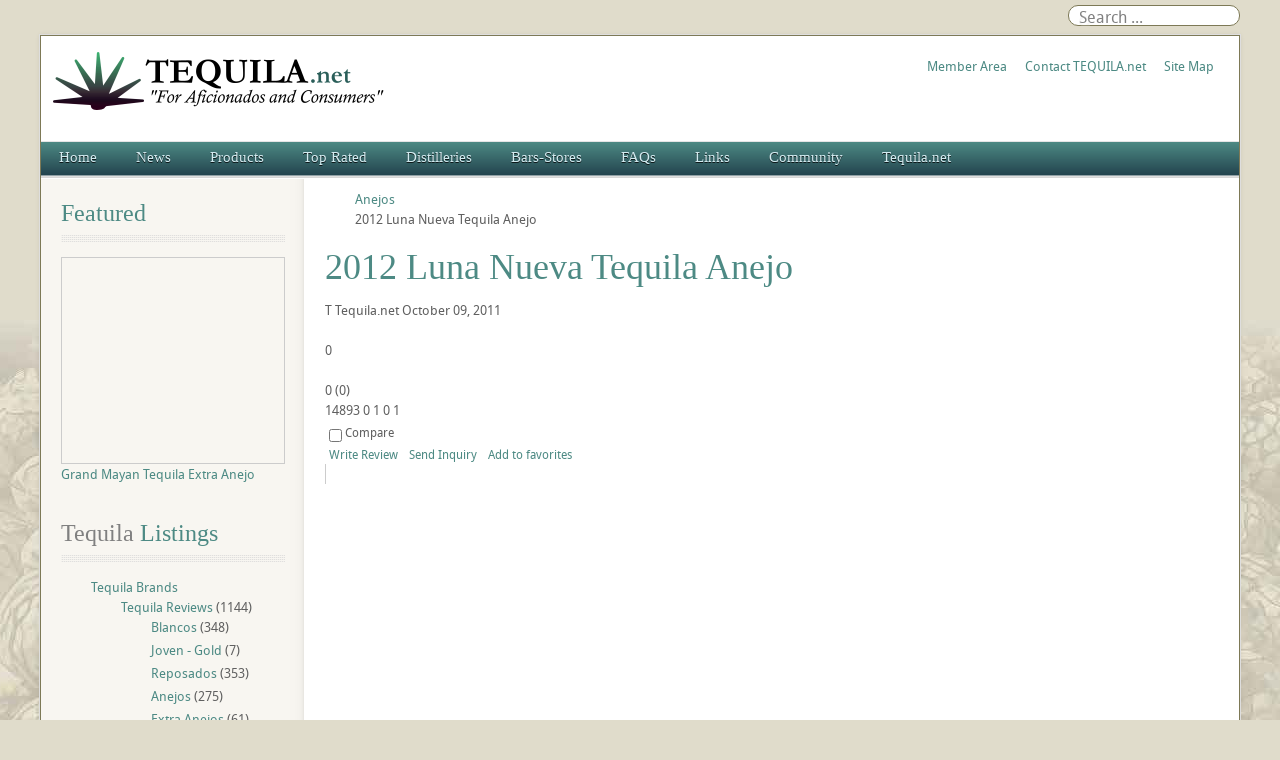

--- FILE ---
content_type: text/html; charset=utf-8
request_url: https://tequila.net/tequila-reviews/anejos/2012-luna-nueva-tequila-anejo.html
body_size: 12718
content:
<!DOCTYPE html>
<html lang="en-gb" dir="ltr" data-config='{"twitter":0,"plusone":0,"facebook":0,"style":"green"}' vocab="http://schema.org/">
<head>
  <!-- Global site tag (gtag.js) - Google Analytics -->
<script async src="https://www.googletagmanager.com/gtag/js?id=G-7L0D2429M7"></script>
<script data-ad-client="ca-pub-4697917890059684" async src="https://pagead2.googlesyndication.com/pagead/js/adsbygoogle.js"></script>
<script>
  window.dataLayer = window.dataLayer || [];
  function gtag(){dataLayer.push(arguments);}
  gtag('js', new Date());

  gtag('config', 'G-7L0D2429M7');
</script>
<meta http-equiv="X-UA-Compatible" content="IE=edge">
<meta name="viewport" content="width=device-width, initial-scale=1">
<meta charset="utf-8" />
	<base href="https://tequila.net/tequila-reviews/anejos/2012-luna-nueva-tequila-anejo.html" />
	<meta name="keywords" content="2012 luna nueva, tequila, anejo, luna nueva, flavor, aromas, oak barrels, tequila luna nueva, 2012, single malt scotch, whiskies, reviews, ratings, tequila.net, luna, nueva" />
	<meta name="rights" content="Do not use Tequila.net content without permission." />
	<meta name="author" content="Tequila.net" />
	<meta name="description" content="The elegant, dark golden color of 2012 Luna Nueva Tequila Añejo shows fullness of flavor and aromas. 2012 Luna Nueva is aged over a year in different types of oak barrels to obtain a unique woody aroma and flavor which leads to an unforgettable drink, reminiscent of the finest single malt scotch whiskies. View 2012 Luna Nueva Tequila reviews and ratings at Tequila.net." />
	<title>2012 Luna Nueva Tequila Anejo - Tequila Reviews at TEQUILA.net</title>
	<link href="/images/favicon.ico" rel="shortcut icon" type="image/vnd.microsoft.icon" />
	<link href="/templates/tequila/favicon.ico" rel="shortcut icon" type="image/vnd.microsoft.icon" />
	<link href="/plugins/system/rokbox/assets/styles/rokbox.css" rel="stylesheet" />
	<link href="/templates/tequila/css/bootstrap.css" rel="stylesheet" />
	<link href="/media/com_finder/css/finder.css" rel="stylesheet" />
	<link href="/components/com_jreviews/jreviews/views/themes/default/theme_css/theme.min.css?v=384" rel="stylesheet" />
	<link href="/components/com_jreviews/jreviews/views/themes/default/theme_css/magnific/magnific-popup.min.css?v=384" rel="stylesheet" />
	<link href="/components/com_jreviews/jreviews/views/themes/default/theme_css/treeview/jquery.treeview.min.css?v=384" rel="stylesheet" />
	<link href="/templates/jreviews_overrides/views/themes/tequila/theme_css/custom_styles.css?v=384" rel="stylesheet" />
	<script type="application/json" class="joomla-script-options new">{"csrf.token":"dc1e09873b18a4f8c487b1bcdd25977e","system.paths":{"root":"","base":""},"system.keepalive":{"interval":1740000,"uri":"\/component\/ajax\/?format=json"}}</script>
	<script src="/media/jui/js/jquery.min.js?da74697fdf24cda3c5007e116cc61dc1"></script>
	<script src="https://www.google.com/recaptcha/api.js?hl=en&render=explicit" defer></script>
	<script src="/media/system/js/caption.js?da74697fdf24cda3c5007e116cc61dc1"></script>
	<script src="/media/system/js/mootools-core.js?da74697fdf24cda3c5007e116cc61dc1"></script>
	<script src="/media/system/js/core.js?da74697fdf24cda3c5007e116cc61dc1"></script>
	<script src="/media/system/js/mootools-more.js?da74697fdf24cda3c5007e116cc61dc1"></script>
	<script src="/plugins/system/rokbox/assets/js/rokbox.js"></script>
	<script src="/media/jui/js/bootstrap.min.js?da74697fdf24cda3c5007e116cc61dc1"></script>
	<script src="/media/com_finder/js/autocompleter.js"></script>
	<!--[if lt IE 9]><script src="/media/system/js/polyfill.event.js?da74697fdf24cda3c5007e116cc61dc1"></script><![endif]-->
	<script src="/media/system/js/keepalive.js?da74697fdf24cda3c5007e116cc61dc1"></script>
	<script src="/components/com_jreviews/jreviews/views/js/head.load.min.js"></script>
	<script>
jQuery(window).on('load',  function() {
				new JCaption('img.caption');
			});if (typeof RokBoxSettings == 'undefined') RokBoxSettings = {pc: '100'};jQuery(function($){ initTooltips(); $("body").on("subform-row-add", initTooltips); function initTooltips (event, container) { container = container || document;$(container).find(".hasTooltip").tooltip({"html": true,"container": "body"});} });
	</script>
	<meta property="fb:app_id" content="101407228673" />
<meta property="og:title" content="2012 Luna Nueva Tequila Anejo - Tequila Reviews at TEQUILA.net" />
<meta property="og:url" content="https://tequila.net/tequila-reviews/anejos/2012-luna-nueva-tequila-anejo.html" />
<meta property="og:image" content="https://tequila.net/media/reviews/photos/original/07/59/84/1708_2012-luna-nueva-tequila-anejo_1318213769.jpg" />
<meta property="og:site_name" content="Tequila.net" />
<meta property="og:description" content="The elegant, dark golden color of 2012 Luna Nueva Tequila Añejo shows fullness of flavor and aromas. 2012 Luna Nueva is aged over a year in different types of oak barrels to obtain a unique woody aroma and flavor which leads to an unforgettable drink, reminiscent of the finest single malt scotch whiskies. View 2012 Luna Nueva Tequila reviews and ratings at Tequila.net." />
	<link rel="canonical" href="https://tequila.net/tequila-reviews/anejos/2012-luna-nueva-tequila-anejo.html" />
	<script type="text/javascript">head.load(["/components/com_s2framework/tmp/cache/core/locale-en_GB.js?v=384","/components/com_jreviews/jreviews/views/js/jquery-ui-1.12.1/jquery-ui.min.js?v=384","/components/com_jreviews/jreviews/views/js/jreviews-all.min.js?v=384","/components/com_jreviews/jreviews/views/js/jquery/jquery.magnific-popup.min.js?v=384","/components/com_jreviews/jreviews/views/js/bxslider-4/jquery.bxslider.min.js?v=384","/components/com_jreviews/jreviews/views/js/jquery/jquery.treeview.min.js?v=384"]);</script>
	<script type="text/javascript">
            /* <![CDATA[ */
            var s2AjaxUri = "/index.php?option=com_jreviews&format=ajax",
                jreviews = jreviews || {};
            jreviews.cms = 1;
            jreviews.relpath = "";
            jreviews.calendar_img = "/components/com_jreviews/jreviews/views/themes/default/theme_images/calendar.png",
            jreviews.lang = jreviews.lang || {};
            jreviews.qvars = {"pg":"page","mc":"m"};
            jreviews.locale = "en_GB";
            jreviews.fb = {"appid":"101407228673","og":"1","xfbml":true};
            jreviews.comparison = {
                numberOfListingsPerPage: 4,
                maxNumberOfListings: 15,
                compareURL: "/compare-listings.html?id=listing_ids"
            };
            jreviews.mobi = 0;
            jreviews.iOS = 0;
            jreviews.isRTL = 0;
            /* ]]> */
            </script>

<link rel="apple-touch-icon-precomposed" href="/">
<link rel="stylesheet" href="/templates/tequila/css/uikit.css" />
<link rel="stylesheet" href="/templates/tequila/css/base.css" />
<link rel="stylesheet" href="/templates/tequila/css/extensions.css" />
<link rel="stylesheet" href="/templates/tequila/css/tools.css" />
<link rel="stylesheet" href="/templates/tequila/styles/green/css/layout.css" />
<link rel="stylesheet" href="/templates/tequila/css/menus.css" />
<style>.wrapper { max-width: 1200px; }
a, .wk-slideshow .caption a { color: rgba(77, 138, 132, 1); }
a:hover, #toolbar ul.menu li a:hover span, .menu-sidebar a.current, #Kunena dl.tabs dt:hover, .menu-sidebar a:hover, .menu-sidebar li > span:hover, .footer-body a:hover, .menu-sidebar a:hover, .k2CommentItem a:hover { color: rgba(212, 208, 161, 1); }
html, body { color: #606060; }
html, body { background-color: rgba(224, 220, 203, 1); }
#toolbar time, #toolbar p, #toolbar ul.menu li span { color: #606060; }
.sheet-body { border: 1px solid rgba(125, 121, 86, 1); }
.searchbox { border: 1px solid rgba(125, 121, 86, 1); }
.th .bottom, .price-tag { background-color: rgba(77, 138, 132, 1); }
.price-tag { background-color: rgba(77, 138, 132, 1); }
.footer-body, #bottom-d p { color: #d9d9d9; }
.footer-body .menu-sidebar a, .footer-body .menu-sidebar li > span, #bottom-d .menu-line a, #bottom-d .menu-line li >span  { color: #808080; }
.footer-body a { color: rgba(77, 138, 132, 1); }
.footer-body .menu-sidebar a:hover,.footer-body .menu-sidebar li > span:hover, #bottom-d .menu-line a:hover, #bottom-d .menu-line li >span:hover  { color: rgba(212, 208, 161, 1); }
#copyright p, #footer p { color: rgba(0, 0, 0, 1); }
#copyright a { color: rgba(77, 138, 132, 1); }
#copyright a:hover { color: rgba(101, 181, 173, 1); }
#mid-block, .header-divide { background-color: rgba(255, 255, 252, 1); }
.content-texture, .sheet, #slide-zone { background-color: rgba(255, 255, 255, 1); }
#showcase { background-color: #74942f; }
#showcase, #showcase  > div, #showcase h3, #showcase blockquote p, #showcase blockquote p strong { color: #ffffff !important; }
#bottom-c { background-color: #3c3f41; }
#header-bottom { background-color: rgba(39, 77, 84, 1); }
#header-bottom { border-color: rgba(39, 77, 84, 1); }
.menu-dropdown .dropdown-bg > div { background-color: rgba(57, 102, 98, 1); }
.menu-dropdown a.level1, .menu-dropdown span.level1, .menu-dropdown a.level2, .menu-dropdown span.level2, .menu-dropdown a.level3, .menu-dropdown span.level3, #call-us h1 { color: rgba(211, 235, 240, 1); }
.level1 span.subtitle { color: #505050; }
.menu-dropdown li.level2 a:hover { background-color: rgba(77, 138, 132, 1); }
.menu-dropdown a.level2:hover, .menu-dropdown a.level3:hover, .menu-dropdown a.level2:hover span.subtitle { color: #ffffff; }
.menu-dropdown a.current.level2, .menu-dropdown a.current.level3 { background-color: rgba(77, 138, 132, 1); }
.menu-dropdown a.current.level2, .menu-dropdown a.current.level3, .menu-dropdown a.current.level2 span.subtitle { color: #ffffff; }
.menu-dropdown span.level2 > span { border-color: rgba(255, 255, 255, 1); }
.colored .menu-sidebar a, .colored .menu-sidebar li > span { color: #404040; }
.colored .menu-sidebar a:hover, .colored .menu-sidebar li > span:hover { color: #ffffff; }
.colored .menu-sidebar li.level1:hover, .colored .menu-sidebar a.level1:hover > span, .colored .menu-sidebar span.level1:hover > span { color: #ffffff; }
.colored .menu-sidebar a.level1.active > span, .colored .menu-sidebar span.level1:hover > span, .colored .menu-sidebar .level2.active a > span { color: #ffffff; }
.colored .menu-sidebar a.level1:hover, .colored .menu-sidebar span.level1:hover, .colored .menu-sidebar a.level2:hover, .colored .menu-sidebar span.level2:hover{ background-color: rgba(77, 138, 132, 1) !important; }
.colored .menu-sidebar li.level1.active, .colored .menu-sidebar a.level1.active, .colored .menu-sidebar a.level2.active, .colored .menu-sidebar span.level2.active { background-color: rgba(77, 138, 132, 1); }
h1 strong, h2 strong, h3 strong, h4 strong, h5 strong, h6 strong, .module-title .color { color: #808080; }
.module .module-title span.subtitle { color: #808080; }
h1, h2, h3, h4, h5, h6, blockquote strong, blockquote p strong, .result h3, header h1.title a, .price-col .th span strong, .layout-slideshow .sprocket-features-title { color: rgba(77, 138, 132, 1); }
a.button-color, button.button-color, input[type="submit"].button-color, input[type="submit"].subbutton, input[type="reset"].button-color, input[type="button"].button-color, #content .pagination strong, .event-time .month, .block-number .bottom, .section-title,  ul.white-top a.current, ul.white-top a.current:hover,  #kunena input[type="submit"].kbutton, #Kunena .klist-markallcatsread input.kbutton, #Kunena .kicon-button.kbuttoncomm, #kunena .kbutton.kreply-submit, #Kunena .kbutton-container button.validate, #kpost-buttons input[type="submit"].kbutton, #Kunena span.kheadbtn a, a.button_oc, input.button_oc{ background-color: rgba(77, 138, 132, 1) !important; }
a.button-color, button.button-color, input[type="submit"].button-color, input[type="submit"].subbutton, input[type="reset"].button-color, input[type="button"].button-color, #content .pagination strong, .event-time .month, .block-number .bottom, .section-title,  ul.white-top a.current, ul.white-top a.current:hover,  #kunena input[type="submit"].kbutton, #Kunena .klist-markallcatsread input.kbutton, #Kunena .kicon-button.kbuttoncomm span, #kunena .kbutton.kreply-submit, #Kunena .kbutton-container button.validate,  #kpost-buttons input[type="submit"].kbutton, #Kunena span.kheadbtn a, li.price-tag, a.button_oc, input.button_oc { color: #ffffff !important; }
a.button-color, button.button-color, input[type="submit"].button-color, input[type="submit"].subbutton, input[type="reset"].button-color, input[type="button"].button-color, #content .pagination strong, .event-time .month, .block-number .bottom, #kunena input[type="submit"].kbutton, #Kunena .klist-markallcatsread input.kbutton, #Kunena .kicon-button.kbuttoncomm, #kunena .kbutton.kreply-submit,  #Kunena .kbutton-container button.validate, #kpost-buttons input[type="submit"].kbutton, #Kunena span.kheadbtn a, a.button_oc, input.button_oc { border-color: rgba(60, 107, 102, 1) !important; }
.sprocket-mosaic-filter li.active, .sprocket-mosaic-hover, .sprocket-mosaic-filter li.active, .sprocket-tabs-nav > li.active > .sprocket-tabs-inner, .sprocket-strips-arrows .arrow, .sprocket-lists-arrows .arrow { background: rgba(77, 138, 132, 1) !important; }
.sprocket-mosaic-filter li.active, .sprocket-tabs-nav > li.active > .sprocket-tabs-inner { border-color: rgba(53, 94, 90, 1) !important; }
.sprocket-mosaic-filter li.active, .sprocket-mosaic-hover, .sprocket-tabs-nav > li.active > .sprocket-tabs-inner, .sprocket-strips-arrows .arrow, .sprocket-lists-arrows .arrow { color: #ffffff !important; }
.tag-body, .tag-body:hover, .tag-body, .tag-body .tag:before { color: #ffffff !important; }
.tag-body, .tag-body .tag:before, .label-info[href] { background-color: rgba(77, 138, 132, 1); }
.mejs-controls .mejs-time-rail .mejs-time-loaded { background-color: rgba(77, 138, 132, 1) !important; }
.mod-color { background-color: rgba(77, 138, 132, 1); }
.mod-color { border: 1px solid rgba(63, 112, 107, 1); }
.mod-color, .mod-color h1, .mod-color .module-title span.subtitle, .mod-color h3, .mod-color a { color: #ffffff; }
.mod-light { background-color: #948685; }
.mod-light { border: 1px solid #948685; }
.mod-light, .mod-light h1, .mod-light .module-title span.subtitle, .mod-light h3, .mod-light a, .mod-light h3 strong, .mod-light .module-title .color { color: #ffffff; }
.sprocket-mosaic-image-container img { border-bottom-color: rgba(77, 138, 132, 1); }
.wk-slideshow-home .slides, ul.sprocket-features-img-list .sprocket-features-img-container { border-bottom: 4px solid rgba(77, 138, 132, 1); }
.wk-slideshow-home > div .next, .wk-slideshow-home > div .prev, .layout-slideshow .sprocket-features-arrows .arrow { background: rgba(77, 138, 132, 1); }
.gallery-desc { border-bottom: 1px solid rgba(77, 138, 132, 1); }
body #Kunena .kblock div.kheader, body #Kunena div.kblock > div.kheader { border-left: 4px solid rgba(77, 138, 132, 1); }
.plyr input[type=range]:active::-webkit-slider-thumb { background: rgba(77, 138, 132, 1); }
.plyr input[type=range]:active::-moz-range-thumb { background: rgba(77, 138, 132, 1); }
.plyr input[type=range]:active::-ms-thumb { background: rgba(77, 138, 132, 1); }
.plyr--video .plyr__controls button.tab-focus:focus, .plyr--video .plyr__controls button:hover, .plyr--audio .plyr__controls button.tab-focus:focus, .plyr--audio .plyr__controls button:hover, .plyr__play-large { background: rgba(77, 138, 132, 1);}
input[type=range]:active::-webkit-slider-thumb { background: rgba(77, 138, 132, 1); }
input[type=range]:active::-moz-range-thumb { background: rgba(77, 138, 132, 1); }
.plyr__progress--played, .plyr__volume--display { color: rgba(77, 138, 132, 1); }
#sidebar-a { width: 22%; }
#maininner { width: 78%; }
#maininner { float: right; }
#menu .dropdown { width: 200px; }
#menu .columns2 { width: 400px; }
#menu .columns3 { width: 600px; }
#menu .columns4 { width: 800px; }
#menu .columns5 { width: 1000px; }</style>
<link rel="stylesheet" href="/templates/tequila/css/modules.css" />
<link rel="stylesheet" href="/templates/tequila/css/system.css" />
<link rel="stylesheet" href="/templates/tequila/css/k2.css" />
<link rel="stylesheet" href="/templates/tequila/css/font1/droidsans.css" />
<link rel="stylesheet" href="/templates/tequila/css/font2/georgia.css" />
<link rel="stylesheet" href="/templates/tequila/css/font3/georgia.css" />
<link rel="stylesheet" href="/templates/tequila/css/font4/georgia.css" />
<link rel="stylesheet" href="/templates/tequila/css/responsive.css" />
<link rel="stylesheet" href="/templates/tequila/css/print.css" />
<link rel="stylesheet" href="/templates/tequila/fonts/droidsans.css" />
<script src="/templates/tequila/warp/js/warp.js"></script>
<script src="/templates/tequila/warp/js/responsive.js"></script>
<script src="/templates/tequila/warp/js/accordionmenu.js"></script>
<script src="/templates/tequila/warp/js/dropdownmenu.js"></script>
<script src="/templates/tequila/warp/js/uikit.min.js"></script>
<script src="/templates/tequila/js/template.js"></script>
<style>
#sidebar-a, #sidebar-b {background-color: #F8F6F1;}
#google-center-div {background-color: #fff;}</style>
</head>
<body id="page" class="page sidebar-a-left sidebars-1  isblog  bg_texture_17">
	
	
	<!-- a small dark toolbar -->
	<div id="toolbar" class="grid-block">
		<div class="wrapper grid-block">
							
			<!-- search -->
						<div class="float-right search-box">
				<div id="search">
<script type="text/javascript">
//<![CDATA[
	jQuery(function($)
	{
		var value, $searchword = $('#mod-finder-searchword');

		// Set the input value if not already set.
		if (!$searchword.val())
		{
			$searchword.val('Search ...');
		}

		// Get the current value.
		value = $searchword.val();

		// If the current value equals the default value, clear it.
		$searchword.on('focus', function()
		{	var $el = $(this);
			if ($el.val() === 'Search ...')
			{
				$el.val('');
			}
		});

		// If the current value is empty, set the previous value.
		$searchword.on('blur', function()
		{	var $el = $(this);
			if (!$el.val())
			{
				$el.val(value);
			}
		});

		$('#mod-finder-searchform').on('submit', function(e){
			e.stopPropagation();
			var $advanced = $('#mod-finder-advanced');
			// Disable select boxes with no value selected.
			if ( $advanced.length)
			{
				 $advanced.find('select').each(function(index, el) {
					var $el = $(el);
					if(!$el.val()){
						$el.attr('disabled', 'disabled');
					}
				});
			}
		});

		/*
		 * This segment of code sets up the autocompleter.
		 */
											var url = '/component/finder/?task=suggestions.display&format=json&tmpl=component';
			var ModCompleter = new Autocompleter.Request.JSON(document.getElementById('mod-finder-searchword'), url, {'postVar': 'q'});
			});
//]]>
</script>

<form id="mod-finder-searchform" action="/smart-search.html" method="get" class="uk-search searchbox" role="search">
	<div class="finder">
		<input type="text" name="q" id="mod-finder-searchword" class="search-query input-medium" size="25" value="" />
							</div>
</form></div>
			</div>
			
									
		</div>
	</div>
	
	<div class="wrapper clearfix">
		<div class="sheet">
			<div class="sheet-body">
				<div class="wrapper grid-block">
				 	<header id="header">
				 		<div id="header-top">
							
							<!-- logo -->
								
								<a id="logo" href="https://tequila.net">
									
<div 
	 >
	<p><img class="size-auto" src="/images/tequila-net-logo.png" alt="TEQUILA.net"></p></div>								</a>
							
							
														<div class="grid-block float-right">
								<section id="banner">
<div 
	 >
	<p><a href="http://www.tequila.net/community/member-area.html">Member Area</a>&nbsp;&nbsp;&nbsp;&nbsp;&nbsp;&nbsp;<a href="http://www.tequila.net/tequila-net/contact-us.html">Contact TEQUILA.net</a>&nbsp;&nbsp;&nbsp;&nbsp;&nbsp;&nbsp;<a href="http://www.tequila.net/site-map.html">Site Map</a></p></div></section>
							</div>
							
						</div>
					</header>

										<div class="grid-block">
						<div id="hmenu-full" class="grid-block">
								
							<nav id="menu"><ul class="menu menu-dropdown">
<li class="level1 item107"><a href="/" class="level1"><span>Home</span></a></li><li class="level1 item117 parent"><a href="/industry-news.html" class="level1 parent"><span>News</span></a><div class="dropdown columns2" style="width:360px;"><div class="dropdown-bg"><div><div class="width50 column"><ul class="nav-child unstyled small level2"><li class="level2 item377 parent"><a href="/industry-news/tequila-news.html" class="level2 parent"><span>Tequila News</span></a><ul class="nav-child unstyled small level3"><li class="level3 item378"><a href="/tequila-news/latest.html" class="level3"><span>Latest</span></a></li><li class="level3 item379"><a href="/tequila-news/new-brands-and-bottles.html" class="level3"><span>New Brands and Bottles</span></a></li><li class="level3 item381"><a href="/tequila-news/tequila-web-site-news.html" class="level3"><span>Website News</span></a></li></ul></li><li class="level2 item382 parent"><a href="/industry-news/mezcal-news.html" class="level2 parent"><span>Mezcal News</span></a><ul class="nav-child unstyled small level3"><li class="level3 item120"><a href="/mezcal-news/latest-mezcal-news.html" class="level3"><span>Latest</span></a></li><li class="level3 item121"><a href="/mezcal-news/new-mezcal-brands-and-bottles.html" class="level3"><span>New Brands and Bottles</span></a></li></ul></li></ul></div><div class="width50 column"><ul class="level2"><li class="level2 item383 parent"><a href="/industry-news/sotol-news.html" class="level2 parent"><span>Sotol News</span></a><ul class="nav-child unstyled small level3"><li class="level3 item122"><a href="/sotol-news/latest-sotol-news.html" class="level3"><span>Latest</span></a></li><li class="level3 item123"><a href="/sotol-news/new-sotol-brands-and-bottles.html" class="level3"><span>New Brands and Bottles</span></a></li></ul></li><li class="level2 item124"><a href="/headline-news/agave.html" class="level2"><span>Headline News</span></a></li></ul></div></div></div></div></li><li class="level1 item109 parent"><a href="/reviews-ratings.html" class="level1 parent"><span>Products</span></a><div class="dropdown columns2"><div class="dropdown-bg"><div><div class="width50 column"><ul class="nav-child unstyled small level2"><li class="level2 item110 parent"><a href="/tequila-reviews.html" class="level2 parent"><span>Tequila Reviews</span></a><ul class="nav-child unstyled small level3"><li class="level3 item293"><a href="/tequila-reviews/blancos.html" class="level3"><span>Blancos</span></a></li><li class="level3 item300"><a href="/tequila-reviews/joven.html" class="level3"><span>Jovens - Gold</span></a></li><li class="level3 item301"><a href="/tequila-reviews/reposados.html" class="level3"><span>Reposados</span></a></li><li class="level3 item302"><a href="/tequila-reviews/anejos.html" class="level3"><span>Anejos</span></a></li><li class="level3 item303"><a href="/tequila-reviews/extra-anejos.html" class="level3"><span>Extra Anejos</span></a></li><li class="level3 item304"><a href="/tequila-reviews/liqueurs-flavored.html" class="level3"><span>Liqueurs - Flavored</span></a></li><li class="level3 item305"><a href="/tequila-reviews/mixtos.html" class="level3"><span>Mixtos</span></a></li></ul></li><li class="level2 item151 parent"><a href="/sotol-reviews.html" class="level2 parent"><span>Sotol Reviews</span></a><ul class="nav-child unstyled small level3"><li class="level3 item319"><a href="/sotol-reviews/blancos.html" class="level3"><span>Blancos</span></a></li><li class="level3 item320"><a href="/sotol-reviews/reposados.html" class="level3"><span>Reposados</span></a></li><li class="level3 item321"><a href="/sotol-reviews/anejos.html" class="level3"><span>Anejos</span></a></li><li class="level3 item322"><a href="/sotol-reviews/liqueurs-flavored.html" class="level3"><span>Liqueurs - Flavored</span></a></li></ul></li><li class="level2 item244"><a href="/advanced-tequila-search.html" class="level2"><span>Advanced Tequila Search</span></a></li><li class="level2 item373"><a href="/advanced-mezcal-search.html" class="level2"><span>Advanced Mezcal Search</span></a></li><li class="level2 item150"><a href="/latest-additions.html" class="level2"><span>Latest Additions</span></a></li></ul></div><div class="width50 column"><ul class="level2"><li class="level2 item149 parent"><a href="/mezcal-reviews.html" class="level2 parent"><span>Mezcal Reviews</span></a><ul class="nav-child unstyled small level3"><li class="level3 item315"><a href="/mezcal-reviews/blancos.html" class="level3"><span>Blancos</span></a></li><li class="level3 item316"><a href="/mezcal-reviews/reposados.html" class="level3"><span>Reposados</span></a></li><li class="level3 item317"><a href="/mezcal-reviews/anejos.html" class="level3"><span>Anejos</span></a></li><li class="level3 item318"><a href="/mezcal-reviews/extra-anejos.html" class="level3"><span>Extra Anejos</span></a></li></ul></li><li class="level2 item253 parent"><a href="/other-reviews.html" class="level2 parent"><span>Other Products</span></a><ul class="nav-child unstyled small level3"><li class="level3 item327"><a href="/other-reviews/spirits.html" class="level3"><span>Agave Spirits</span></a></li><li class="level3 item328"><a href="/other-reviews/agave-nectar.html" class="level3"><span>Agave Nectar</span></a></li><li class="level3 item329"><a href="/other-reviews/margarita-mix.html" class="level3"><span>Cocktail Mixers</span></a></li><li class="level3 item330"><a href="/other-reviews/ready-to-drink.html" class="level3"><span>Ready to Drink</span></a></li></ul></li><li class="level2 item212"><a href="http://www.tequila.net/downloads/Agave_Tastings-Reviews.pdf" class="level2"><span>Review Form</span></a></li><li class="level2 item211"><a href="/reviews-ratings/review-help.html" class="level2"><span>Review Help</span></a></li></ul></div></div></div></div></li><li class="level1 item333 parent"><a href="/top-rated-products.html" class="level1 parent"><span>Top Rated</span></a><div class="dropdown columns1"><div class="dropdown-bg"><div><div class="width100 column"><ul class="nav-child unstyled small level2"><li class="level2 item210 parent"><span class="separator level2 parent"><span>Products</span></span>
<ul class="nav-child unstyled small level3"><li class="level3 item145"><a href="/top-editor-rated-products.html" class="level3"><span>Top Editor Rated</span></a></li><li class="level3 item141"><a href="/top-member-rated-products.html" class="level3"><span>Top Member Rated</span></a></li><li class="level3 item213"><a href="/top-rated-blanco-tequilas.html" class="level3"><span>Top Blanco Tequilas</span></a></li><li class="level3 item214"><a href="/top-rated-reposado-tequilas.html" class="level3"><span>Top Reposado Tequilas</span></a></li><li class="level3 item215"><a href="/top-rated-anejo-tequilas.html" class="level3"><span>Top Anejo Tequilas</span></a></li><li class="level3 item216"><a href="/top-rated-extra-anejo-tequilas.html" class="level3"><span>Top Extra Anejo Tequilas</span></a></li></ul></li><li class="level2 item171"><a href="/latest-reviews.html" class="level2"><span>Latest Reviews</span></a></li><li class="level2 item230"><a href="/top-viewed-products.html" class="level2"><span>Top Viewed</span></a></li><li class="level2 item231"><a href="/most-reviewed-products.html" class="level2"><span>Most Reviewed</span></a></li></ul></div></div></div></div></li><li class="level1 item146 parent"><a href="/distilleries.html" class="level1 parent"><span>Distilleries</span></a><div class="dropdown columns1"><div class="dropdown-bg"><div><div class="width100 column"><ul class="nav-child unstyled small level2"><li class="level2 item186"><a href="/mexico-distilleries/tequila.html" class="level2"><span>Tequila Distilleries</span></a></li><li class="level2 item207"><a href="/mexico-distilleries/mezcal.html" class="level2"><span>Mezcal Distilleries</span></a></li><li class="level2 item208"><a href="/mexico-distilleries/sotol.html" class="level2"><span>Sotol Distilleries</span></a></li></ul></div></div></div></div></li><li class="level1 item178 parent"><span class="separator level1 parent"><span>Bars-Stores</span></span>
<div class="dropdown columns1"><div class="dropdown-bg"><div><div class="width100 column"><ul class="nav-child unstyled small level2"><li class="level2 item187 parent"><a href="/tequila-bars-restaurants.html" class="level2 parent"><span>Tequila Bar Reviews</span></a><ul class="nav-child unstyled small level3"><li class="level3 item200"><a href="/tequila-bars-restaurants/united-states.html" class="level3"><span>United States</span></a></li><li class="level3 item201"><a href="/tequila-bars-restaurants/mexico.html" class="level3"><span>Mexico</span></a></li><li class="level3 item202"><a href="/tequila-bars-restaurants/other.html" class="level3"><span>Other</span></a></li></ul></li><li class="level2 item374"><a href="/advanced-bar-search.html" class="level2"><span>Advanced Bar Search</span></a></li><li class="level2 item189 parent"><a href="/tequila-liquor-stores.html" class="level2 parent"><span>Tequila Store Reviews</span></a><ul class="nav-child unstyled small level3"><li class="level3 item203"><a href="/tequila-liquor-stores/united-states.html" class="level3"><span>United States</span></a></li><li class="level3 item204"><a href="/tequila-liquor-stores/mexico.html" class="level3"><span>Mexico</span></a></li><li class="level3 item205"><a href="/tequila-liquor-stores/other.html" class="level3"><span>Other</span></a></li></ul></li><li class="level2 item375"><a href="/advanced-store-search.html" class="level2"><span>Advanced Store Search</span></a></li></ul></div></div></div></div></li><li class="level1 item137 parent"><a href="/tequila-faqs.html" class="level1 parent"><span>FAQs</span></a><div class="dropdown columns1"><div class="dropdown-bg"><div><div class="width100 column"><ul class="nav-child unstyled small level2"><li class="level2 item263"><a href="/tequila-faqs.html" class="level2"><span>Common Questions</span></a></li><li class="level2 item265"><a href="/tequila-production-and-export-statistics.html" class="level2"><span>Tequila Statistics</span></a></li><li class="level2 item266"><a href="/tequila-trends.html" class="level2"><span>Tequila Trends</span></a></li></ul></div></div></div></div></li><li class="level1 item138 parent"><a href="/links.html" class="columnwidth-180 columns-2 level1 parent"><span>Links</span></a><div class="dropdown columns2" style="width:360px;"><div class="dropdown-bg"><div><div class="width50 column"><ul class="nav-child unstyled small level2"><li class="level2 item286"><a href="/links/tequila-links-and-informative-web-sites.html" class="level2"><span>Informative Tequila Links</span></a></li><li class="level2 item285"><a href="/links/tequila-brands-and-distilleries.html" class="level2"><span>Tequila Brands and Distilleries</span></a></li><li class="level2 item289"><a href="/links/bacanora-links-and-informative-web-sites.html" class="level2"><span>Informative Bacanora Links</span></a></li><li class="level2 item284"><a href="/links/destilado-de-agave-web-sites.html" class="level2"><span>Destilado de Agave Links</span></a></li></ul></div><div class="width50 column"><ul class="level2"><li class="level2 item287"><a href="/links/mezcal-links-and-informative-web-sites.html" class="level2"><span>Informative Mezcal Links</span></a></li><li class="level2 item288"><a href="/links/sotol-links-and-informative-web-sites.html" class="level2"><span>Informative Sotol Links</span></a></li><li class="level2 item290"><a href="/links/tequila-bars-liquor-stores.html" class="level2"><span>Tequila Bars &amp; Liquor Stores</span></a></li><li class="level2 item291"><a href="/links/other-spirit-related-sites.html" class="level2"><span>Other Spirit Related Web Sites</span></a></li></ul></div></div></div></div></li><li class="level1 item140 parent"><span class="separator level1 parent"><span>Community</span></span>
<div class="dropdown columns1"><div class="dropdown-bg"><div><div class="width100 column"><ul class="nav-child unstyled small level2"><li class="level2 item283"><a href="/community/member-area.html" class="level2"><span>Member Area</span></a></li><li class="level2 item229"><a href="/community/top-reviewers.html" class="level2"><span>Top Reviewers</span></a></li></ul></div></div></div></div></li><li class="level1 item172 parent"><a href="/tequila-net.html" class="level1 parent"><span>Tequila.net</span></a><div class="dropdown columns1"><div class="dropdown-bg"><div><div class="width100 column"><ul class="nav-child unstyled small level2"><li class="level2 item173"><a href="/tequila-net.html" class="level2"><span>About Tequila.net</span></a></li><li class="level2 item174"><a href="/tequila-net/contact-us.html" class="level2"><span>Contact Tequila.net</span></a></li><li class="level2 item426"><a href="/tequila-net/disclaimer.html" class="level2"><span>Disclaimer</span></a></li><li class="level2 item447"><a href="/tequila-net/privacy-policy.html" class="level2"><span>Privacy Policy</span></a></li></ul></div></div></div></div></li></ul></nav>
													</div>
					</div>
					
					
					
					
					
									</div>

				<!-- header block -->
				
				
				<div class="wrapper grid-block content-texture ">
										<div class="mid-divide"></div>
					<div id="main" class="grid-block">
					
						<div id="maininner" class="grid-box">
							
														

														<section id="content" class="grid-block"><div id="system-message-container">
	</div>

<div class="item-page">

	
	
				
		
						<div class="item-body">
		<div class="jrStyles_teqtabs">
<div class="jr-page jr-layout-outer jr-listing-detail jrPage jrListingDetail" itemscope itemtype="http://schema.org/Product">

	

	
	
	
	
        <ul class="jrPathway jrClearfix" itemscope itemtype="https://schema.org/BreadcrumbList">

            
                
                    <li itemprop="itemListElement" itemscope itemtype="https://schema.org/ListItem">

                        <a itemprop="item" href="https://tequila.net/tequila-reviews/anejos.html">

                            <span itemprop="name">Anejos</span>

                        </a>

                        <meta itemprop="position" content="1" />

                    </li>

                
            
                
                    <li><span>2012 Luna Nueva Tequila Anejo</span></li>
                        
                
            
        </ul>

        <div class="jrClear"></div>

        
	<meta itemprop="image" content="https://tequila.net/media/reviews/photos/original/07/59/84/1708_2012-luna-nueva-tequila-anejo_1318213769.jpg">
	
		<h1 class="contentheading">

			<span itemprop="name">2012 Luna Nueva Tequila Anejo</span>

		</h1>

		
		
		
		<div class="jrAuthorInfo">

			
				<span class="jrListingAuthor">        <span class="jrLetterAvatar jrAvatarStyle5 jrAvatar " >
            <span class="jrLetterAvatarInner">
                <span class="jrAvatarInitials">T</span>
            </span>
        </span>
        <span itemprop="author" itemscope itemtype="https://schema.org/Person"><span itemprop="name">Tequila.net</span></span></span>

			
			                    
            
                <span class="jrListingDate jrDatePublished">
                    <span class="jrDateValue">October 09, 2011</span>
                </span>

                        

        
		</div>

	
	
	
		<div class="jrListingInfoContainer">

			
			<div class="jrListingInfo">

				
				<div class="jrOverallRatings"><div class="jrOverallEditor jrRatingsLarge" title="Editor rating"><span class="jrIconEditor jrRatingLabel"></span><div class="jrRatingStars"><div class="jrRatingStarsEditor jrRatingsStyle3 jrRatingsOrange"><div style="width:0%;">&nbsp;</div></div></div><span class="jrRatingValue fwd-ml-2 fwd-text-sm"><span>0</span></span></div><div class="jrOverallUser jrRatingsLarge" title="User rating"><span class="jrIconUsers jrRatingLabel"></span><div class="jrRatingStars"><div class="jrRatingStarsUser jrRatingsStyle3 jrRatingsGreen"><div style="width:0%;">&nbsp;</div></div></div><span class="jrRatingValue fwd-ml-2 fwd-text-sm"><span>0</span><span class="jrReviewCount"> (<span class="count">0</span>)</span></span></div></div>
				
				<span class="fwd-ml-1" title="Views">    <span class="jrIconGraph"></span>14893</span><span class="fwd-ml-1" title="Video count">    <span class="jrIconVideo"></span>0</span><span class="fwd-ml-1" title="Photo count">    <span class="jrIconPhoto"></span>1</span><span class="fwd-ml-1" title="Attachment count">    <span class="jrIconAttachment"></span>0</span><span class="fwd-ml-1" title="Favorite count">    <span class="jrIconFavorite"></span><span class="jr-favorite-1708">1</span></span>
			</div>

			
			
				
				<div class="jrListingInfoButtons">

					
        <div class="jrListingButtons">

        
        <div class="jrCompareButton jrButton jrSmall">

            <input type="checkbox" class="jrCheckListing listing1708"
                id="listing1708" data-location=""
                data-listingurl="/tequila-reviews/anejos/2012-luna-nueva-tequila-anejo.html" data-thumburl="https://tequila.net/media/reviews/photos/thumbnail/640x640s/07/59/84/1708_2012-luna-nueva-tequila-anejo_1318213769.jpg"
                data-listingtitle="2012 Luna Nueva Tequila Anejo" data-listingid="listing1708"
                data-listingtypeid="1" data-listingtypetitle="Tequila"
                value="1708" />

            <span class="jrCompareLabel fwd-ml-1" for="listing1708">Compare</span>

        </div>

        
            <a href="#" class="jr-review-add jr-listing-info jrButton jrBlue jrSmall"><span class="jrIconAddReview"></span>Write Review</a>

                    <a href="#" class="jr-send-inquiry jrInquiryButton jrButton jrSmall" data-listing-id="1708">
                <span class="jrIconMessage"></span><span>Send Inquiry</span>
            </a>
                    <a href="https://tequila.net/index.php?option=com_jreviews&amp;Itemid=&url=users/signupModal" class="jrFavoriteButton jrButton jrSmall"
            rel="nofollow noopener"
            data-jr-action="dialog"
            data-jr-dialog-modal="1"
            data-jr-width="800"
            data-jr-title="Requires an Account"
            data-form-data='{"current_url":"aHR0cHM6Ly90ZXF1aWxhLm5ldC90ZXF1aWxhLXJldmlld3MvYW5lam9zLzIwMTItbHVuYS1udWV2YS10ZXF1aWxhLWFuZWpvLmh0bWw="}'
        >
            <span class="jrIconFavorite"></span>
            <span>Add to favorites</span>
        </a>
        
        </div>

        
				</div>

			
		</div>

	

	
		
		




	
		
		
		<div class="jrListingMainImage" style="max-width: 364px;">

			
				<a href="https://tequila.net/media/reviews/photos/original/07/59/84/1708_2012-luna-nueva-tequila-anejo_1318213769.jpg"  class='fancybox'  rel='gallery'  title='2012 Luna Nueva Tequila Anejo' ><div class=' fwd-bg-gray-100'><img src="[data-uri]" loading="eager" alt="2012 Luna Nueva Tequila Anejo" title="2012 Luna Nueva Tequila Anejo" class="jrMediaPhoto fwd-transition-opacity fwd-ease-out fwd-duration-500 fwd-opacity-0" width="234" height="350" data-jr-remove-class="fwd-bg-gray-100" data-jr-lazy data-jr-src="https://tequila.net/media/reviews/photos/thumbnail/350x350s/07/59/84/1708_2012-luna-nueva-tequila-anejo_1318213769.jpg" /><noscript><img alt="2012 Luna Nueva Tequila Anejo" class="jrMediaPhoto" src="https://tequila.net/media/reviews/photos/thumbnail/350x350s/07/59/84/1708_2012-luna-nueva-tequila-anejo_1318213769.jpg" /></noscript></div></a>
			
			
		</div>

		
	
	
	
	
	
	<div class="jrMediaButtons jrButtonGroup">

		
	</div>

	
	
	





		
		
		<div class="jrCustomFields"><div class="jrFieldGroup tequila-review1"><h3 class="jrFieldGroupTitle">Tequila Review</h3><div class="jrTbrand jrFieldRow"><div class="jrFieldLabel">Brand</div><div class="jrFieldValue"><a href="https://tequila.net/advanced-tequila-search/tag/tbrand/2012-luna-nueva.html"><img src="https://tequila.net/templates/jreviews_overrides/views/themes/tequila/theme_images/luna-nueva.gif" title="2012 Luna Nueva" alt="2012 Luna Nueva" border="0" /></a></div></div><div class="jrTnom jrFieldRow"><div class="jrFieldLabel">NOM</div><div class="jrFieldValue"><a href="https://tequila.net/advanced-tequila-search/tag/tnom/1107.html">1107</a></div></div><div class="jrTdistillery jrFieldRow"><div class="jrFieldLabel">Distillery</div><div class="jrFieldValue"><a href="https://tequila.net/advanced-tequila-search/tag/tdistillery/tequila-el-viejito-sa-de-cv.html">Tequila el Viejito, S.A. de C.V.</a></div></div><div class="jrTweb jrFieldRow"><div class="jrFieldLabel">Web Site</div><div class="jrFieldValue"><a href="http://www.2012lunanueva.com/" target="_blank">http://www.2012lunanueva.com/</a></div></div><div class="jrTregion jrFieldRow"><div class="jrFieldLabel">Agave Region</div><div class="jrFieldValue"><a href="https://tequila.net/advanced-tequila-search/tag/tregion/highlands.html">Highlands - Los Altos</a></div></div><div class="jrToventype jrFieldRow"><div class="jrFieldLabel">Oven Type</div><div class="jrFieldValue"><a href="https://tequila.net/advanced-tequila-search/tag/toventype/brick.html">Brick</a></div></div><div class="jrTextract jrFieldRow"><div class="jrFieldLabel">Extraction Method</div><div class="jrFieldValue"><a href="https://tequila.net/advanced-tequila-search/tag/textract/shredder.html">Shredder - Roller</a></div></div><div class="jrTdistillmethod jrFieldRow"><div class="jrFieldLabel">Distillation Method</div><div class="jrFieldValue"><a href="https://tequila.net/advanced-tequila-search/tag/tdistillmethod/potstill-c.html">Pot Still - Copper</a></div></div><div class="jrTdistillation jrFieldRow"><div class="jrFieldLabel">Distillation</div><div class="jrFieldValue"><a href="https://tequila.net/advanced-tequila-search/tag/tdistillation/double.html">Double</a></div></div><div class="jrTalcvol jrFieldRow"><div class="jrFieldLabel">Alcohol Volume</div><div class="jrFieldValue"><a href="https://tequila.net/advanced-tequila-search/tag/talcvol/40.html">40%</a></div></div><div class="jrFacebook jrFieldRow"><div class="jrFieldLabel">Facebook Page</div><div class="jrFieldValue"><a href="https://www.facebook.com/pages/2012-Luna-Nueva/104117276318769" target="_blank"><img src="https://www.tequila.net/images/FaceBook_32x32.png"> Follow 2012 Luna Nueva</a></div></div><div class="jrTawards jrFieldRow"><div class="jrFieldLabel">Tasting Awards</div><div class="jrFieldValue">2011 TEQUILA.net Awards - "Best of the Best"
Best Highland Añejo Tequila</div></div><div class="jrTawardimages jrFieldRow"><div class="jrFieldLabelDisabled"></div><div class="jrFieldValuejrLabelDisabled"><div align="center"><img src="https://www.tequila.net/awards/tequila-net-awards-2011.jpg" alt="2011 TEQUILA.net Awards - Best of the Best" title="2011 TEQUILA.net Awards - Best of the Best"></div></div></div></div></div>
		
		
				

		
		<div class="jrListingFulltext "  itemprop="description">

			 <h1>2012 Luna Nueva Tequila Añejo</h1> <p>The elegant, dark golden color of 2012 Luna Nueva Tequila Añejo shows fullness of flavor and aromas. 2012 Luna Nueva is aged over a year in different types of oak barrels to obtain a unique woody aroma and flavor which leads to an unforgettable drink, reminiscent of the finest single malt scotch whiskies.</p> <p>What will you be drinking at the end? Let's go out in style!</p> <p>The ancient Maya civilization, builders of a great empire, were the best mathematicians and astronomers of their time. For them, life was cyclical; everything begins and ends in reoccurring cycles; the last recorded Maya cycle ends in 12-21-2012. Such a special date deserves 2012 Luna Nueva the beyond-ultra-premium Tequila.</p> <p>At 2012 Luna Nueva, we believe in what we do, so we proudly offer this exceptional Tequila. 2012 Luna Nueva. For some,12-21-2012 will signify the end of the world; for others, simply the beginning of another cycle. By God's grace, it is up to us if the world continues or ends; but before it is too late-and we hope, for many long years afterwards, enjoy!</p>
		</div>

		
		
		
		
		<div class="jrClear"></div><br />
		<script async src="https://pagead2.googlesyndication.com/pagead/js/adsbygoogle.js?client=ca-pub-4697917890059684"
     crossorigin="anonymous"></script>
<ins class="adsbygoogle"
     style="display:block; text-align:center;"
     data-ad-layout="in-article"
     data-ad-format="fluid"
     data-ad-client="ca-pub-4697917890059684"
     data-ad-slot="2631364167"></ins>
<script>
     (adsbygoogle = window.adsbygoogle || []).push({});
</script>
<div class="jrClear"></div><br />
		<div class="jr-tabs jrTabs">

			<ul>
				
					<li class="jrHidden"><a href="#jrRelatedListings">Related Listings (by NOM)</a></li>

								
				
				

				
				
				
				
				
				
				
					<li><a href="#reviewsTab"><span class="jrIconUsers"></span>Reviews</a></li>

				


			</ul>
			
			
				
				        <div id="jrRelatedListings"></div>
        <script type="text/javascript">
        /* <![CDATA[ */
        var jrRelatedWidgets = [],
            jrTabArray = {};
                        jrRelatedWidgets.push({"key":0,"module_id":11708,"ajax_init":true,"listing_id":1708,"type":"relatedlistings","title":"","target_id":"jrRelatedListings","target_class":""});
                    /* ]]> */
        </script>
        
						
			









	
	

	
	

	
	
	
	
	
	

			


			
			
			
			<div id="reviewsTab">

				
				

	<div id="editorReviews">

		
		
		
		
		
		
		<div class="jrClear"></div>

		
		<div class="jrClear"></div>

		
	</div>


				
				
				
				
				

	<div id="userReviews">

		<h3 class="jrUserReviewsTitle jrHeading">

			<span class="jrIconUsers"></span>

			<span class="jrHeadingText">User reviews</span>

		</h3>

		
		
		
		<div class="jrRoundedPanel jrReview jrUserReviewsSummary">

			<div class="jrReviewSummary">

				
					
						<div class="jrReviewSummaryInfo fwd-mb-4">There are no user reviews for this listing.</div>

					
				
				
				
					

				

				
				
				
				<div class="jrClear"></div>

			</div>

		</div>

		
		
		<div class="jrClear"></div>

		
		<div class="jr-user-reviews jrUserReviewsContainer">
			
		</div>

		<div class="jrClear"></div>

		
	</div>


				
			</div>

			
		</div>

	
</div></div>	</div>

	
							</div>
</section>
							
							
														
							
						</div>
						<!-- maininner end -->
						
												<aside id="sidebar-a" class="grid-box"><div class="grid-box width100 grid-v"><div class="module mod-box  deepest">

		<h3 class="module-title ">Featured</h3>	<div class="jrStyles_tqnetfavs">
<div class="jr-module-slider jrModuleSlider jrSliderSinglePage" data-options='{"module_id":"10130","columns":"1","orientation":"horizontal","slideshow":"0","slideshow_interval":"6","nav_position":"bottom","page_count":1}'>

	

	
	<div class="jrModuleItems horizontal jrThumbnailTop">

		
		<div class="jr-results jrResults jrModuleContainer jrListingsModule ">

			
				
				
				
				<div class="jrModuleItem jrLastItem" style="width: 100.000000000%; padding-right: 1.428571429%;">

					
					
						<!-- Listing Thumbnail -->
						<div class="jrModuleItemThumbnail">

							<a href="/tequila-reviews/extra-anejos/grand-mayan-tequila-extra-anejo.html" ><div class=' fwd-bg-gray-100'><img src="[data-uri]" loading="eager" alt="Grand Mayan Tequila Extra Anejo" title="Grand Mayan Tequila Extra Anejo" class="jrMediaPhoto fwd-transition-opacity fwd-ease-out fwd-duration-500 fwd-opacity-0" style="width: 200px; height:200px;" data-jr-remove-class="fwd-bg-gray-100" data-jr-lazy data-jr-src="https://tequila.net/media/reviews/photos/thumbnail/200x200c/48/4c/4e/1674_grand-mayan-tequila-extra-anejo_1315248979.jpg" /><noscript><img alt="Grand Mayan Tequila Extra Anejo" class="jrMediaPhoto" src="https://tequila.net/media/reviews/photos/thumbnail/200x200c/48/4c/4e/1674_grand-mayan-tequila-extra-anejo_1315248979.jpg" /></noscript></div></a>
							
						</div>

					
					<div class="jrModuleItemContent">

						<!-- Listing Title -->
						<div class="jrModuleItemTitle">
							<a href="/tequila-reviews/extra-anejos/grand-mayan-tequila-extra-anejo.html" >Grand Mayan Tequila Extra Anejo</a>						</div>

						<!-- Overall Ratings -->
						<div class="jrOverallRatings"></div>						

						
						
						<!-- Custom Fields -->
						<div class="jrModuleFields">

							
														
							
						</div>

						
						
					</div>

					
				</div>

				
			
		</div>

		
	</div>
	

</div>
<div class="jrClear"></div>
</div>		
</div></div><div class="grid-box width100 grid-v"><div class="module mod-box  deepest">

		<h3 class="module-title "><span class="color">Tequila</span> Listings</h3>	<ul class="jr-directory-tree" data-cat-id="18" data-dir-id="" data-show-dir="1">

	
	
		
		
		<li class="jr-tree-dir-1 closed">

			<a href="https://tequila.net/tequila-reviews.html" >Tequila Brands</a>
		
			
			<ul><li class="jr-tree-cat-69 closed"><a href="https://tequila.net/tequila-brands.html" >Tequila Reviews</a> (1144)<ul><li class="jr-tree-cat-16 closed"><a href="https://tequila.net/tequila-reviews/blancos.html" >Blancos</a> (348)</li><li class="jr-tree-cat-61 closed"><a href="https://tequila.net/tequila-reviews/joven.html" >Joven - Gold</a> (7)</li><li class="jr-tree-cat-17 closed"><a href="https://tequila.net/tequila-reviews/reposados.html" >Reposados</a> (353)</li><li class="jr-tree-cat-18 closed"><a href="https://tequila.net/tequila-reviews/anejos.html" >Anejos</a> (275)</li><li class="jr-tree-cat-19 closed"><a href="https://tequila.net/tequila-reviews/extra-anejos.html" >Extra Anejos</a> (61)</li><li class="jr-tree-cat-20 closed"><a href="https://tequila.net/tequila-reviews/mixtos.html" >Mixtos</a> (52)</li><li class="jr-tree-cat-21 closed"><a href="https://tequila.net/tequila-reviews/liqueurs-flavored.html" >Liqueurs - Flavored</a> (48)</li></ul></li></ul>
		
		</li>

		
	
	
		</ul>		
</div></div><div class="grid-box width100 grid-v"><div class="module mod-box  deepest">

			
<div 
	 >
	<script async src="https://pagead2.googlesyndication.com/pagead/js/adsbygoogle.js?client=ca-pub-4697917890059684"
     crossorigin="anonymous"></script>
<!-- Home Left -->
<ins class="adsbygoogle"
     style="display:inline-block;width:222px;height:222px"
     data-ad-client="ca-pub-4697917890059684"
     data-ad-slot="6703305262"></ins>
<script>
     (adsbygoogle = window.adsbygoogle || []).push({});
</script></div>		
</div></div><div class="grid-box width100 grid-v"><div class="module mod-box  deepest">

		<h3 class="module-title "><span class="color">Member</span> Login</h3>	
	<form class="short style" action="/tequila-reviews/anejos.html" method="post">
	
		
		<div class="username">
			<input class="uk-width-1-1" type="text" name="username" size="18" placeholder="Username" />
		</div>

		<div class="password">
			<input class="uk-width-1-1" type="password" name="password" size="18" placeholder="Password" />
		</div>

				<div class="remember">
						<label for="modlgn-remember-1289699479">Remember Me</label>
			<input id="modlgn-remember-1289699479" type="checkbox" name="remember" value="yes" checked />
		</div>
				
		<div>
			<button class="button" value="Log in" name="Submit" type="submit">Log in</button>
		</div>
		
		<ul class="blank">
			<li>
				<a href="/register.html?view=reset">Forgot your password?</a>
			</li>
			<li>
				<a href="/user-reminder-request.html">Forgot your username?</a>
			</li>
					</ul>
		
				
		<input type="hidden" name="option" value="com_users" />
		<input type="hidden" name="task" value="user.login" />
		<input type="hidden" name="return" value="aHR0cHM6Ly90ZXF1aWxhLm5ldC90ZXF1aWxhLXJldmlld3MvYW5lam9zLzIwMTItbHVuYS1udWV2YS10ZXF1aWxhLWFuZWpvLmh0bWw=" />
		<input type="hidden" name="bbf55ae9beaee14d05301d9f55fa3c34" value="1" />	</form>
	
	<script>
		jQuery(function($){
			$('form.login input[placeholder]').placeholder();
		});
	</script>		
</div></div><div class="grid-box width100 grid-v"><div class="module mod-box -notitle deepest">

			
<div 
	 >
	<a href="https://tequila.net/tequila-news/tequila-web-site-news/2012-tequilanet-award-winners.html"><img src="https://tequila.net/images/stories/tequila/best-of-the-best-banner-3.png"></a>
</div>		
</div></div></aside>
												
						
					</div>
									</div>
				<!-- main end -->

				<!-- bottom block -->
								
				<section id="bottom-c" class="grid-block footer_texture_4" >
					<div class="wrapper grid-block">
						<div class="footer-body">
													</div>	
					</div>
					
					<section id="bottom-d">
						<div class="wrapper grid-block">
														<div class="float-left">
																	<div class="grid-box width100 grid-h"><div class="module   deepest">

			
<div 
	 >
	<p>TEQUILA.net ~ Powered by Cooked Agave</p></div>		
</div></div>															</div>
							
							<!-- social icons -->
							<div class="float-right bottom-links">
													

								
								
																			
								
									

									

									

									
								
									

									

									

									

							</div>
						</div>
					</section>
				</section>
			</div>

			<div id="footer-block">
							</div>
		</div>
	</div>
		
		<div id="copyright">
		<div class="module   deepest">

			
<div 
	 >
	<p><img src="/images/tequila-footer.png"><br />Copyright © 2024 ~ TEQUILA.net ~ All Rights Reserved<br>The TEQUILA.net database is provided for informational use only, we do not sell any products.</p></div>		
</div>			</div>
	
		<a id="totop-scroller" href="#page"></a>
		
		

		

	
	</body>
</html>

--- FILE ---
content_type: text/html; charset=utf-8
request_url: https://www.google.com/recaptcha/api2/aframe
body_size: -86
content:
<!DOCTYPE HTML><html><head><meta http-equiv="content-type" content="text/html; charset=UTF-8"></head><body><script nonce="kluZUD_esUdUxx_Wyo57XA">/** Anti-fraud and anti-abuse applications only. See google.com/recaptcha */ try{var clients={'sodar':'https://pagead2.googlesyndication.com/pagead/sodar?'};window.addEventListener("message",function(a){try{if(a.source===window.parent){var b=JSON.parse(a.data);var c=clients[b['id']];if(c){var d=document.createElement('img');d.src=c+b['params']+'&rc='+(localStorage.getItem("rc::a")?sessionStorage.getItem("rc::b"):"");window.document.body.appendChild(d);sessionStorage.setItem("rc::e",parseInt(sessionStorage.getItem("rc::e")||0)+1);localStorage.setItem("rc::h",'1768564250334');}}}catch(b){}});window.parent.postMessage("_grecaptcha_ready", "*");}catch(b){}</script></body></html>

--- FILE ---
content_type: text/css
request_url: https://tequila.net/templates/tequila/css/system.css
body_size: 2913
content:
/* Copyright (C) arrowthemes, Regular/Extended Licence */

@import url(../warp/css/system.css);
@import url(../warp/systems/joomla/css/system.css);
@import url(system-all.css);


/* Items (Addition)
----------------------------------------------------------------------------------------------------*/
 
#system .items .leading .item {
	padding-bottom: 12px;
	margin-bottom: 18px;
}

#system .items > .width33 .title{
	font-size: 22px;
}


/* Item List
----------------------------------------------------------------------------------------------------*/

#system .item-list { border-top: 1px solid #ddd; }
#system .item > .links a {
margin-right: 9px;
}

/* Search
----------------------------------------------------------------------------------------------------*/

#system span.highlight { background-color: #ffffaa; }
.searchbox .results li.result div {
	font-size: 13px;
}

/* Submission form
----------------------------------------------------------------------------------------------------*/
#system form.submission div.submit{text-align: right; margin-right: 26px;}
#system form.submission fieldset > div > label:first-child{width: 160px;}
#system form.submission fieldset > div > textarea{width: 234px; height: 100px;}
#system form.submission fieldset > div {overflow: visible;}
#system form.submission fieldset > div,
#system form.submission.small fieldset > div {
margin: 10px 0;
}

#jform_spacer-lbl{display: none;}

/*filters*/
#system .filter > div{
	margin: 0 10px 10px 0;
}

/*pagination
----------------------------------------------------------------------------------------------------*/

dl.tabs {
float: left;
margin: 50px 0 0 0;
padding: 0 0 0 5px;
z-index: 50;
clear:both;
}

div.content div.current{
	background: -moz-linear-gradient(top, #FFFFFF 0%, #F0F1F2 100%);
	background: -webkit-linear-gradient(top, #FFFFFF 0%, #F0F1F2 100%);
	background: -o-linear-gradient(top, #FFFFFF 0%, #F0F1F2 100% );
	padding: 0 20px;
	-webkit-box-shadow: 0 1px 2px #FFFFFF inset, 0 0 1px rgba(0,0,0,0.1);
	   -moz-box-shadow: 0 1px 2px #FFFFFF inset, 0 0 1px rgba(0,0,0,0.1);
	        box-shadow: 0 1px 2px #FFFFFF inset, 0 0 1px rgba(0,0,0,0.1);
	border-color: #e0e0e0;
	border-style: solid;
	border-width: 0 1px 1px;
	width: auto; height: auto;
	clear: both;
	padding: 10px 10px;
}

dl.tabs dt {
    float: left;
    padding: 4px 10px;
    border-left: 1px solid #DBDBDB;
    border-right: 1px solid #DBDBDB;
    border-top: 1px solid #DBDBDB;
    margin-right: 3px;
    background: #f0f0f0;
    color: #666;
}

#system dt.tabs h3{
	margin: 0; padding: 10px;
	font-size: 20px 
}

dl.tabs dt.open {
    background: #FFFFFF;
    z-index: 100;
    color: #000;
    border-left: 1px solid #ECECEC;
    border-right: 1px solid #ECECEC;
    border-top: 1px solid #ECECEC;
}

div.current dd {
    padding: 10px;
    margin: 0;
}

dl#content-pane.tabs {
    margin: 1px 0 0 0;
}

.pagination li{
	margin-right: 5px
}

#article-index, 
.article-index{
	padding: 0 20px 12px;
	border: 1px solid rgb(230, 230, 230);
	background: #FFF;
	margin: 0 0 15px 15px;
}

#content #article-index h3{
	font-size: 20px
}

--- FILE ---
content_type: text/css
request_url: https://tequila.net/templates/tequila/css/print.css
body_size: 916
content:
/* Copyright (C) arrowthemes, Regular/Extended Licence */

@import url(../warp/css/print.css);

/*mail window
----------------------------------------------------------------------------------------------------*/

#mailto-window {
  background: #ffffff;
  font-family: "Helvetica Neue", Helvetica, Arial, sans-serif;
  font-weight: normal;
  line-height: 20px;
  color: #444444;
}
#mailto-window h2 {
  padding: 0 20px;
  border-bottom: 1px solid rgba(0, 0, 0, 0.1);
  font-size: 20px;
}
#mailtoForm label {
  display: inline-block;
}
#mailtoForm input {
  float: right;
  border: 1px solid #DDD;
  height: 18px;
  width: 250px
}
#mailtoForm .formelm {
  padding: 10px;
}
#mailtoForm p {
  text-align: right;
  padding: 5px 20px;
  clear: both;
}
#mailto-window .mailto-close a {
  padding-right: 20px
}
#mailto-window .mailto-close {
  text-align: right;
}
#mailto-window p {
  line-height: 1.4
}

/* print
----------------------------------------------------------------------------------------------------*/

li.itemResizer {
  display: none
}
@media print {
  a[href]:after {
    content: none !important;
  }
}